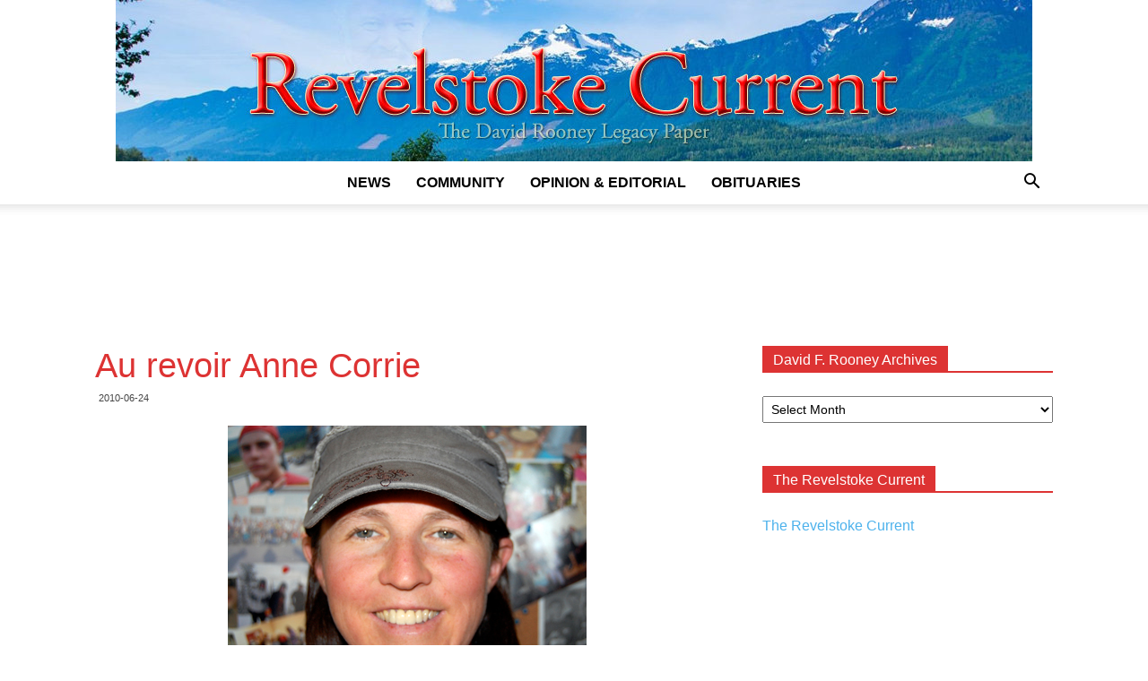

--- FILE ---
content_type: text/html; charset=UTF-8
request_url: https://legacy.revelstokecurrent.com/2010/06/au-revoir-anne-corrie/
body_size: 8288
content:
<!doctype html > <!--[if IE 8]><html class=ie8 lang=en> <![endif]--> <!--[if IE 9]><html class=ie9 lang=en> <![endif]--> <!--[if gt IE 8]><!--><html lang=en-US> <!--<![endif]--><head><link rel=stylesheet href=https://legacy.revelstokecurrent.com/wp-content/cache/minify/c2b9d.css media=all><title>Au revoir Anne Corrie | Legacy Revelstoke Current</title><meta charset="UTF-8"><meta name="viewport" content="width=device-width, initial-scale=1.0"><link rel=pingback href=https://legacy.revelstokecurrent.com/xmlrpc.php><meta name='robots' content='max-image-preview:large'><link rel=icon type=image/png href=https://legacy.revelstokecurrent.com/wp-content/uploads/2018/09/favicon.ico><link rel=alternate type=application/rss+xml title="Legacy Revelstoke Current &raquo; Feed" href=https://legacy.revelstokecurrent.com/feed/ ><link rel=alternate type=application/rss+xml title="Legacy Revelstoke Current &raquo; Comments Feed" href=https://legacy.revelstokecurrent.com/comments/feed/ ><link rel=alternate type=application/rss+xml title="Legacy Revelstoke Current &raquo; Au revoir Anne Corrie Comments Feed" href=https://legacy.revelstokecurrent.com/2010/06/au-revoir-anne-corrie/feed/ > <script src=https://legacy.revelstokecurrent.com/wp-content/cache/minify/818c0.js></script> <link rel=https://api.w.org/ href=https://legacy.revelstokecurrent.com/wp-json/ ><link rel=alternate title=JSON type=application/json href=https://legacy.revelstokecurrent.com/wp-json/wp/v2/posts/14334><link rel=EditURI type=application/rsd+xml title=RSD href=https://legacy.revelstokecurrent.com/xmlrpc.php?rsd><meta name="generator" content="WordPress 6.8.3"><link rel=canonical href=https://legacy.revelstokecurrent.com/2010/06/au-revoir-anne-corrie/ ><link rel=shortlink href='https://legacy.revelstokecurrent.com/?p=14334'><link rel=alternate title="oEmbed (JSON)" type=application/json+oembed href="https://legacy.revelstokecurrent.com/wp-json/oembed/1.0/embed?url=https%3A%2F%2Flegacy.revelstokecurrent.com%2F2010%2F06%2Fau-revoir-anne-corrie%2F"><link rel=alternate title="oEmbed (XML)" type=text/xml+oembed href="https://legacy.revelstokecurrent.com/wp-json/oembed/1.0/embed?url=https%3A%2F%2Flegacy.revelstokecurrent.com%2F2010%2F06%2Fau-revoir-anne-corrie%2F&#038;format=xml"> <!--[if lt IE 9]><script src=https://cdnjs.cloudflare.com/ajax/libs/html5shiv/3.7.3/html5shiv.js></script><![endif]--> <script>var tdBlocksArray=[];function tdBlock(){this.id='';this.block_type=1;this.atts='';this.td_column_number='';this.td_current_page=1;this.post_count=0;this.found_posts=0;this.max_num_pages=0;this.td_filter_value='';this.is_ajax_running=false;this.td_user_action='';this.header_color='';this.ajax_pagination_infinite_stop='';}
(function(){var htmlTag=document.getElementsByTagName("html")[0];if(navigator.userAgent.indexOf("MSIE 10.0")>-1){htmlTag.className+=' ie10';}
if(!!navigator.userAgent.match(/Trident.*rv\:11\./)){htmlTag.className+=' ie11';}
if(navigator.userAgent.indexOf("Edge")>-1){htmlTag.className+=' ieEdge';}
if(/(iPad|iPhone|iPod)/g.test(navigator.userAgent)){htmlTag.className+=' td-md-is-ios';}
var user_agent=navigator.userAgent.toLowerCase();if(user_agent.indexOf("android")>-1){htmlTag.className+=' td-md-is-android';}
if(-1!==navigator.userAgent.indexOf('Mac OS X')){htmlTag.className+=' td-md-is-os-x';}
if(/chrom(e|ium)/.test(navigator.userAgent.toLowerCase())){htmlTag.className+=' td-md-is-chrome';}
if(-1!==navigator.userAgent.indexOf('Firefox')){htmlTag.className+=' td-md-is-firefox';}
if(-1!==navigator.userAgent.indexOf('Safari')&&-1===navigator.userAgent.indexOf('Chrome')){htmlTag.className+=' td-md-is-safari';}
if(-1!==navigator.userAgent.indexOf('IEMobile')){htmlTag.className+=' td-md-is-iemobile';}})();var tdLocalCache={};(function(){"use strict";tdLocalCache={data:{},remove:function(resource_id){delete tdLocalCache.data[resource_id];},exist:function(resource_id){return tdLocalCache.data.hasOwnProperty(resource_id)&&tdLocalCache.data[resource_id]!==null;},get:function(resource_id){return tdLocalCache.data[resource_id];},set:function(resource_id,cachedData){tdLocalCache.remove(resource_id);tdLocalCache.data[resource_id]=cachedData;}};})();var td_viewport_interval_list=[{"limitBottom":767,"sidebarWidth":228},{"limitBottom":1018,"sidebarWidth":300},{"limitBottom":1140,"sidebarWidth":324}];var td_animation_stack_effect="type1";var tds_animation_stack=true;var td_animation_stack_specific_selectors=".entry-thumb, img[class*=\"wp-image-\"], a.td-sml-link-to-image > img";var td_animation_stack_general_selectors=".td-animation-stack .entry-thumb, .post .entry-thumb, .post img[class*=\"wp-image-\"], .post a.td-sml-link-to-image > img";var td_ajax_url="https:\/\/legacy.revelstokecurrent.com\/wp-admin\/admin-ajax.php?td_theme_name=Newspaper&v=9.0.1";var td_get_template_directory_uri="https:\/\/legacy.revelstokecurrent.com\/wp-content\/themes\/Newspaper";var tds_snap_menu="";var tds_logo_on_sticky="";var tds_header_style="10";var td_please_wait="Please wait...";var td_email_user_pass_incorrect="User or password incorrect!";var td_email_user_incorrect="Email or username incorrect!";var td_email_incorrect="Email incorrect!";var tds_more_articles_on_post_enable="";var tds_more_articles_on_post_time_to_wait="1";var tds_more_articles_on_post_pages_distance_from_top=400;var tds_theme_color_site_wide="#dd3333";var tds_smart_sidebar="";var tdThemeName="Newspaper";var td_magnific_popup_translation_tPrev="Previous (Left arrow key)";var td_magnific_popup_translation_tNext="Next (Right arrow key)";var td_magnific_popup_translation_tCounter="%curr% of %total%";var td_magnific_popup_translation_ajax_tError="The content from %url% could not be loaded.";var td_magnific_popup_translation_image_tError="The image #%curr% could not be loaded.";var tdDateNamesI18n={"month_names":["January","February","March","April","May","June","July","August","September","October","November","December"],"month_names_short":["Jan","Feb","Mar","Apr","May","Jun","Jul","Aug","Sep","Oct","Nov","Dec"],"day_names":["Sunday","Monday","Tuesday","Wednesday","Thursday","Friday","Saturday"],"day_names_short":["Sun","Mon","Tue","Wed","Thu","Fri","Sat"]};var td_ad_background_click_link="";var td_ad_background_click_target="";</script> <meta name="google-site-verification" content="i0i3cG9TWPXM-bJOBWh3PSUUelOOa8uQ1zTC5xlYj-M"></head><body class="wp-singular post-template-default single single-post postid-14334 single-format-standard wp-theme-Newspaper au-revoir-anne-corrie global-block-template-1 td-politics single_template_1 td-animation-stack-type1 td-full-layout" itemscope=itemscope itemtype=https://schema.org/WebPage><div class=td-scroll-up><i class=td-icon-menu-up></i></div><div class=td-menu-background></div><div id=td-mobile-nav><div class=td-mobile-container><div class=td-menu-socials-wrap><div class=td-menu-socials> <span class=td-social-icon-wrap> <a target=_blank href=https://www.facebook.com/revelstokecurrent title=Facebook> <i class="td-icon-font td-icon-facebook"></i> </a> </span> <span class=td-social-icon-wrap> <a target=_blank href=https://www.instagram.com/revelstokecurrent title=Instagram> <i class="td-icon-font td-icon-instagram"></i> </a> </span></div><div class=td-mobile-close> <a href=#><i class=td-icon-close-mobile></i></a></div></div><div class=td-mobile-content><div class=menu-main-container><ul id=menu-main class=td-mobile-main-menu><li id=menu-item-1646009 class="menu-item menu-item-type-taxonomy menu-item-object-category menu-item-first menu-item-1646009"><a href=https://legacy.revelstokecurrent.com/category/news/ >News</a></li><li id=menu-item-1646010 class="menu-item menu-item-type-taxonomy menu-item-object-category menu-item-1646010"><a href=https://legacy.revelstokecurrent.com/category/community/ >Community</a></li><li id=menu-item-1646011 class="menu-item menu-item-type-taxonomy menu-item-object-category menu-item-1646011"><a href=https://legacy.revelstokecurrent.com/category/opinion/ >Opinion &#038; Editorial</a></li><li id=menu-item-1646012 class="menu-item menu-item-type-taxonomy menu-item-object-category menu-item-1646012"><a href=https://legacy.revelstokecurrent.com/category/obituaries/ >Obituaries</a></li></ul></div></div></div></div><div class=td-search-background></div><div class=td-search-wrap-mob><div class=td-drop-down-search aria-labelledby=td-header-search-button><form method=get class=td-search-form action=https://legacy.revelstokecurrent.com/ ><div class=td-search-close> <a href=#><i class=td-icon-close-mobile></i></a></div><div role=search class=td-search-input> <span>Search</span> <input id=td-header-search-mob type=text value name=s autocomplete=off></div></form><div id=td-aj-search-mob></div></div></div><div id=td-outer-wrap class=td-theme-wrap><div class="td-header-wrap td-header-style-10 "><div class="td-header-top-menu-full td-container-wrap "><div class="td-container td-header-row td-header-top-menu"></div></div><div class="td-banner-wrap-full td-logo-wrap-full  td-container-wrap td_stretch_container"><div class=td-header-sp-logo> <a class=td-main-logo href=https://legacy.revelstokecurrent.com/ > <img class=td-retina-data  data-retina=https://legacy.revelstokecurrent.com/wp-content/uploads/2018/09/revelstoke-current-logo.jpg src=https://legacy.revelstokecurrent.com/wp-content/uploads/2018/09/revelstoke-current-logo.jpg alt="Legacy Revelstoke Current" title="Legacy Revelstoke Current" width=1022> <span class=td-visual-hidden>Legacy Revelstoke Current</span> </a></div></div><div class="td-header-menu-wrap-full td-container-wrap "><div class="td-header-menu-wrap td-header-gradient "><div class="td-container td-header-row td-header-main-menu"><div id=td-header-menu role=navigation><div id=td-top-mobile-toggle><a href=#><i class="td-icon-font td-icon-mobile"></i></a></div><div class="td-main-menu-logo td-logo-in-header"> <a class=td-main-logo href=https://legacy.revelstokecurrent.com/ > <img class=td-retina-data data-retina=https://legacy.revelstokecurrent.com/wp-content/uploads/2018/09/revelstoke-current-logo.jpg src=https://legacy.revelstokecurrent.com/wp-content/uploads/2018/09/revelstoke-current-logo.jpg alt="Legacy Revelstoke Current" title="Legacy Revelstoke Current"> </a></div><div class=menu-main-container><ul id=menu-main-1 class=sf-menu><li class="menu-item menu-item-type-taxonomy menu-item-object-category menu-item-first td-menu-item td-normal-menu menu-item-1646009"><a href=https://legacy.revelstokecurrent.com/category/news/ >News</a></li><li class="menu-item menu-item-type-taxonomy menu-item-object-category td-menu-item td-normal-menu menu-item-1646010"><a href=https://legacy.revelstokecurrent.com/category/community/ >Community</a></li><li class="menu-item menu-item-type-taxonomy menu-item-object-category td-menu-item td-normal-menu menu-item-1646011"><a href=https://legacy.revelstokecurrent.com/category/opinion/ >Opinion &#038; Editorial</a></li><li class="menu-item menu-item-type-taxonomy menu-item-object-category td-menu-item td-normal-menu menu-item-1646012"><a href=https://legacy.revelstokecurrent.com/category/obituaries/ >Obituaries</a></li></ul></div></div><div class=header-search-wrap><div class=td-search-btns-wrap> <a id=td-header-search-button href=# role=button class="dropdown-toggle " data-toggle=dropdown><i class=td-icon-search></i></a> <a id=td-header-search-button-mob href=# role=button class="dropdown-toggle " data-toggle=dropdown><i class=td-icon-search></i></a></div><div class=td-drop-down-search aria-labelledby=td-header-search-button><form method=get class=td-search-form action=https://legacy.revelstokecurrent.com/ ><div role=search class=td-head-form-search-wrap> <input id=td-header-search type=text value name=s autocomplete=off><input class="wpb_button wpb_btn-inverse btn" type=submit id=td-header-search-top value=Search></div></form><div id=td-aj-search></div></div></div></div></div></div><div class="td-banner-wrap-full td-banner-bg td-container-wrap td_stretch_container"><div class="td-container-header td-header-row td-header-header"><div class=td-header-sp-recs><div class=td-header-rec-wrap> <script async src=//pagead2.googlesyndication.com/pagead/js/adsbygoogle.js></script><div class="td-g-rec td-g-rec-id-header td_uid_1_69145e0342f16_rand td_block_template_1 "> <script type=text/javascript>var td_screen_width=window.innerWidth;if(td_screen_width>=1140){document.write('<ins class=adsbygoogle style=display:inline-block;width:728px;height:90px data-ad-client=ca-pub-1693131707041892 data-ad-slot></ins>');(adsbygoogle=window.adsbygoogle||[]).push({});}
if(td_screen_width>=1019&&td_screen_width<1140){document.write('<ins class=adsbygoogle style=display:inline-block;width:468px;height:60px data-ad-client=ca-pub-1693131707041892 data-ad-slot></ins>');(adsbygoogle=window.adsbygoogle||[]).push({});}
if(td_screen_width>=768&&td_screen_width<1019){document.write('<ins class=adsbygoogle style=display:inline-block;width:468px;height:60px data-ad-client=ca-pub-1693131707041892 data-ad-slot></ins>');(adsbygoogle=window.adsbygoogle||[]).push({});}
if(td_screen_width<768){document.write('<ins class=adsbygoogle style=display:inline-block;width:320px;height:50px data-ad-client=ca-pub-1693131707041892 data-ad-slot></ins>');(adsbygoogle=window.adsbygoogle||[]).push({});}</script> </div></div></div></div></div></div><div class="td-main-content-wrap td-container-wrap"><div class="td-container td-post-template-1 "><div class=td-crumb-container></div><div class=td-pb-row><div class="td-pb-span8 td-main-content" role=main><div class=td-ss-main-content><article id=post-14334 class="post-14334 post type-post status-publish format-standard hentry category-archive" itemscope itemtype=https://schema.org/Article><div class=td-post-header><header class=td-post-title><h1 class="entry-title">Au revoir Anne Corrie</h1><div class=td-module-meta-info> <span class="td-post-date td-post-date-no-dot"><time class="entry-date updated td-module-date" datetime=2010-06-24T21:01:07+00:00 >2010-06-24</time></span></div></header></div><div class=td-post-content><div class=td-featured-image-rec></div><figure id=attachment_14333 aria-describedby=caption-attachment-14333 style="width: 400px" class="wp-caption aligncenter"><a href=https://legacy.revelstokecurrent.com//wp-content/uploads/2010/06/online-anne-corrie1.jpg><img fetchpriority=high decoding=async class="size-full wp-image-14333" title=online-anne-corrie src=https://legacy.revelstokecurrent.com//wp-content/uploads/2010/06/online-anne-corrie1.jpg alt width=400 height=310></a><figcaption id=caption-attachment-14333 class=wp-caption-text>Au revoir Anne Corrie. You will be missed by a lot of people — especially the many teens you&#39;ve worked with over the last five and a half years. David F. Rooney photo</figcaption></figure><p><em>By David F. Rooney</em></p><p>Au revoir Anne Corrie. You will be missed by a lot of people — especially the many teens you&#8217;ve worked with over the last five and a half years.</p><p>For those readers who are unfamiliar with her, Anne has been the Youth Program Coordinator for Community Connections.</p> <script async src=//pagead2.googlesyndication.com/pagead/js/adsbygoogle.js></script><div class="td-g-rec td-g-rec-id-content_inlineright td_uid_3_69145e0343661_rand td_block_template_1 "> <script type=text/javascript>var td_screen_width=window.innerWidth;if(td_screen_width>=1140){document.write('<ins class=adsbygoogle style=display:inline-block;width:300px;height:250px data-ad-client=ca-pub-1693131707041892 data-ad-slot></ins>');(adsbygoogle=window.adsbygoogle||[]).push({});}
if(td_screen_width>=1019&&td_screen_width<1140){document.write('<ins class=adsbygoogle style=display:inline-block;width:300px;height:250px data-ad-client=ca-pub-1693131707041892 data-ad-slot></ins>');(adsbygoogle=window.adsbygoogle||[]).push({});}
if(td_screen_width>=768&&td_screen_width<1019){document.write('<ins class=adsbygoogle style=display:inline-block;width:200px;height:200px data-ad-client=ca-pub-1693131707041892 data-ad-slot></ins>');(adsbygoogle=window.adsbygoogle||[]).push({});}
if(td_screen_width<768){document.write('<ins class=adsbygoogle style=display:inline-block;width:300px;height:250px data-ad-client=ca-pub-1693131707041892 data-ad-slot></ins>');(adsbygoogle=window.adsbygoogle||[]).push({});}</script> </div><p>&#8220;I&#8217;ve not only had a lot of fun but I found it to be very rewarding,&#8221;she said in a recent interview. &#8220;It&#8217;s all about getting youth engaged and involved&#8230; offering them worthwhile activities and social alternatives.&#8221;</p><p>Running a successful program such as the Youth Program is about more than setting up activities and letting teenagers do them. Corrie was successful not only because she put together fun activities but because she had great instincts about boys and girls and set very clear and very, very firm boundaries that everyone understood. Cross those boundaries and there would be consequences.</p><p>Corrie also understood that keeping teens occupied and socially engaged meant offering up food. Every program she ran from No Rules Art to Trampoline had a food component. Kids are always hungry so having food on hand was a an excellent attractant. For some of the kids, the pizza and juice they&#8217;d get at the Youth Program activity of the day might be akin to a major meal. Or it might simply be a snack. Whatever else it might be it was also a social lubricant that helped ensure that everyone got along together.</p><p>Pu all of these disparate things together and you&#8217;d swiftly and easily come to the conclusion that Anne Corrie cared deeply about the very young men and women who were in her care.</p><p>And the kids cared right back, too. You could hear their respect for in the timbre of their voices and the way they jumped to do her bidding. And, of course, they kept coming back to the program.</p><p>Anne was not the only person who worked on the program. Sheena Wells worked with her, too. But she was the glue that held it together.</p><p>Community Connections has a knack for finding the right people to run their programs and i have no doubt that they will find someone to replace Anne Corrie.</p><p>But it&#8217;s a shame that she&#8217;s leaving. She has done a remarkable job and she will be missed.</p><p>Au revoir, Anne.</p></div><footer><div class=td-post-source-tags></div><div class="td-author-name vcard author" style="display: none"><span class=fn><a href=https://legacy.revelstokecurrent.com/author/david-f-rooney/ >David F. Rooney</a></span></div> <span class=td-page-meta itemprop=author itemscope itemtype=https://schema.org/Person><meta itemprop="name" content="David F. Rooney"></span><meta itemprop="datePublished" content="2010-06-24T21:01:07+00:00"><meta itemprop="dateModified" content="2010-06-24T21:01:07-07:00"><meta itemscope itemprop="mainEntityOfPage" itemType="https://schema.org/WebPage" itemid="https://legacy.revelstokecurrent.com/2010/06/au-revoir-anne-corrie/"><span class=td-page-meta itemprop=publisher itemscope itemtype=https://schema.org/Organization><span class=td-page-meta itemprop=logo itemscope itemtype=https://schema.org/ImageObject><meta itemprop="url" content="https://legacy.revelstokecurrent.com/wp-content/uploads/2018/09/revelstoke-current-logo.jpg"></span><meta itemprop="name" content="Legacy Revelstoke Current"></span><meta itemprop="headline " content="Au revoir Anne Corrie"><span class=td-page-meta itemprop=image itemscope itemtype=https://schema.org/ImageObject><meta itemprop="url" content="https://legacy.revelstokecurrent.com/wp-content/themes/Newspaper/images/no-thumb/td_meta_replacement.png"><meta itemprop="width" content="1068"><meta itemprop="height" content="580"></span></footer></article><div class="td_block_wrap td_block_related_posts td_uid_4_69145e0343865_rand td_with_ajax_pagination td-pb-border-top td_block_template_1"  data-td-block-uid=td_uid_4_69145e0343865 ><script>var block_td_uid_4_69145e0343865=new tdBlock();block_td_uid_4_69145e0343865.id="td_uid_4_69145e0343865";block_td_uid_4_69145e0343865.atts='{"limit":3,"ajax_pagination":"next_prev","live_filter":"cur_post_same_categories","td_ajax_filter_type":"td_custom_related","class":"td_uid_4_69145e0343865_rand","td_column_number":3,"live_filter_cur_post_id":14334,"live_filter_cur_post_author":"2","block_template_id":"","header_color":"","ajax_pagination_infinite_stop":"","offset":"","td_ajax_preloading":"","td_filter_default_txt":"","td_ajax_filter_ids":"","el_class":"","color_preset":"","border_top":"","css":"","tdc_css":"","tdc_css_class":"td_uid_4_69145e0343865_rand","tdc_css_class_style":"td_uid_4_69145e0343865_rand_style"}';block_td_uid_4_69145e0343865.td_column_number="3";block_td_uid_4_69145e0343865.block_type="td_block_related_posts";block_td_uid_4_69145e0343865.post_count="3";block_td_uid_4_69145e0343865.found_posts="8271";block_td_uid_4_69145e0343865.header_color="";block_td_uid_4_69145e0343865.ajax_pagination_infinite_stop="";block_td_uid_4_69145e0343865.max_num_pages="2757";tdBlocksArray.push(block_td_uid_4_69145e0343865);</script><h4 class="td-related-title td-block-title"><a id=td_uid_5_69145e0348993 class="td-related-left td-cur-simple-item" data-td_filter_value data-td_block_id=td_uid_4_69145e0343865 href=#>RELATED ARTICLES</a><a id=td_uid_6_69145e0348997 class=td-related-right data-td_filter_value=td_related_more_from_author data-td_block_id=td_uid_4_69145e0343865 href=#>MORE FROM AUTHOR</a></h4><div id=td_uid_4_69145e0343865 class=td_block_inner><div class=td-related-row><div class=td-related-span4><div class="td_module_related_posts td-animation-stack td_mod_related_posts"><div class=td-module-image><div class=td-module-thumb><a href=https://legacy.revelstokecurrent.com/2017/07/david-rooneys-celebration-of-life-on-wednesday-august-9th/ rel=bookmark class=td-image-wrap title="David Rooney&#8217;s Celebration of Life on Wednesday, August 9th"><img width=218 height=150 class=entry-thumb src=https://legacy.revelstokecurrent.com/wp-content/themes/Newspaper/images/no-thumb/td_218x150.png alt></a></div> <a href=https://legacy.revelstokecurrent.com/category/archive/ class=td-post-category>David F. Rooney Archives</a></div><div class=item-details><h3 class="entry-title td-module-title"><a href=https://legacy.revelstokecurrent.com/2017/07/david-rooneys-celebration-of-life-on-wednesday-august-9th/ rel=bookmark title="David Rooney&#8217;s Celebration of Life on Wednesday, August 9th">David Rooney&#8217;s Celebration of Life on Wednesday, August 9th</a></h3></div></div></div><div class=td-related-span4><div class="td_module_related_posts td-animation-stack td_mod_related_posts"><div class=td-module-image><div class=td-module-thumb><a href=https://legacy.revelstokecurrent.com/2017/07/the-passing-of-a-dear-friend-david-rooney/ rel=bookmark class=td-image-wrap title="The passing of a dear friend: David Rooney"><img width=218 height=150 class=entry-thumb src=https://legacy.revelstokecurrent.com/wp-content/uploads/2017/07/David-amongst-flowers-1-218x150.jpg srcset="https://legacy.revelstokecurrent.com/wp-content/uploads/2017/07/David-amongst-flowers-1-218x150.jpg 218w, https://legacy.revelstokecurrent.com/wp-content/uploads/2017/07/David-amongst-flowers-1-100x70.jpg 100w" sizes="(max-width: 218px) 100vw, 218px" alt title="The passing of a dear friend: David Rooney"></a></div> <a href=https://legacy.revelstokecurrent.com/category/archive/ class=td-post-category>David F. Rooney Archives</a></div><div class=item-details><h3 class="entry-title td-module-title"><a href=https://legacy.revelstokecurrent.com/2017/07/the-passing-of-a-dear-friend-david-rooney/ rel=bookmark title="The passing of a dear friend: David Rooney">The passing of a dear friend: David Rooney</a></h3></div></div></div><div class=td-related-span4><div class="td_module_related_posts td-animation-stack td_mod_related_posts"><div class=td-module-image><div class=td-module-thumb><a href=https://legacy.revelstokecurrent.com/2017/07/a-chuckle-a-day/ rel=bookmark class=td-image-wrap title="A chuckle a day"><img width=218 height=150 class=entry-thumb src=https://legacy.revelstokecurrent.com/wp-content/uploads/2017/07/online-daily-chuckle-5012-1-218x150.jpg srcset="https://legacy.revelstokecurrent.com/wp-content/uploads/2017/07/online-daily-chuckle-5012-1-218x150.jpg 218w, https://legacy.revelstokecurrent.com/wp-content/uploads/2017/07/online-daily-chuckle-5012-1-100x70.jpg 100w" sizes="(max-width: 218px) 100vw, 218px" alt title="A chuckle a day"></a></div> <a href=https://legacy.revelstokecurrent.com/category/archive/ class=td-post-category>David F. Rooney Archives</a></div><div class=item-details><h3 class="entry-title td-module-title"><a href=https://legacy.revelstokecurrent.com/2017/07/a-chuckle-a-day/ rel=bookmark title="A chuckle a day">A chuckle a day</a></h3></div></div></div></div></div><div class=td-next-prev-wrap><a href=# class="td-ajax-prev-page ajax-page-disabled" id=prev-page-td_uid_4_69145e0343865 data-td_block_id=td_uid_4_69145e0343865><i class="td-icon-font td-icon-menu-left"></i></a><a href=#  class=td-ajax-next-page id=next-page-td_uid_4_69145e0343865 data-td_block_id=td_uid_4_69145e0343865><i class="td-icon-font td-icon-menu-right"></i></a></div></div></div></div><div class="td-pb-span4 td-main-sidebar" role=complementary><div class=td-ss-main-sidebar><aside class="td_block_template_1 widget widget_archive"><h4 class="block-title"><span>David F. Rooney Archives</span></h4> <label class=screen-reader-text for=archives-dropdown-2>David F. Rooney Archives</label> <select id=archives-dropdown-2 name=archive-dropdown><option value>Select Month</option><option value=https://legacy.revelstokecurrent.com/2018/06/ > June 2018</option><option value=https://legacy.revelstokecurrent.com/2018/05/ > May 2018</option><option value=https://legacy.revelstokecurrent.com/2018/04/ > April 2018</option><option value=https://legacy.revelstokecurrent.com/2018/03/ > March 2018</option><option value=https://legacy.revelstokecurrent.com/2018/02/ > February 2018</option><option value=https://legacy.revelstokecurrent.com/2018/01/ > January 2018</option><option value=https://legacy.revelstokecurrent.com/2017/12/ > December 2017</option><option value=https://legacy.revelstokecurrent.com/2017/07/ > July 2017</option><option value=https://legacy.revelstokecurrent.com/2017/06/ > June 2017</option><option value=https://legacy.revelstokecurrent.com/2017/05/ > May 2017</option><option value=https://legacy.revelstokecurrent.com/2017/04/ > April 2017</option><option value=https://legacy.revelstokecurrent.com/2017/03/ > March 2017</option><option value=https://legacy.revelstokecurrent.com/2017/02/ > February 2017</option><option value=https://legacy.revelstokecurrent.com/2017/01/ > January 2017</option><option value=https://legacy.revelstokecurrent.com/2016/12/ > December 2016</option><option value=https://legacy.revelstokecurrent.com/2016/11/ > November 2016</option><option value=https://legacy.revelstokecurrent.com/2016/10/ > October 2016</option><option value=https://legacy.revelstokecurrent.com/2016/09/ > September 2016</option><option value=https://legacy.revelstokecurrent.com/2016/08/ > August 2016</option><option value=https://legacy.revelstokecurrent.com/2016/07/ > July 2016</option><option value=https://legacy.revelstokecurrent.com/2016/06/ > June 2016</option><option value=https://legacy.revelstokecurrent.com/2016/05/ > May 2016</option><option value=https://legacy.revelstokecurrent.com/2016/04/ > April 2016</option><option value=https://legacy.revelstokecurrent.com/2016/03/ > March 2016</option><option value=https://legacy.revelstokecurrent.com/2016/02/ > February 2016</option><option value=https://legacy.revelstokecurrent.com/2016/01/ > January 2016</option><option value=https://legacy.revelstokecurrent.com/2015/12/ > December 2015</option><option value=https://legacy.revelstokecurrent.com/2015/11/ > November 2015</option><option value=https://legacy.revelstokecurrent.com/2015/10/ > October 2015</option><option value=https://legacy.revelstokecurrent.com/2015/09/ > September 2015</option><option value=https://legacy.revelstokecurrent.com/2015/08/ > August 2015</option><option value=https://legacy.revelstokecurrent.com/2015/07/ > July 2015</option><option value=https://legacy.revelstokecurrent.com/2015/06/ > June 2015</option><option value=https://legacy.revelstokecurrent.com/2015/05/ > May 2015</option><option value=https://legacy.revelstokecurrent.com/2015/04/ > April 2015</option><option value=https://legacy.revelstokecurrent.com/2015/03/ > March 2015</option><option value=https://legacy.revelstokecurrent.com/2015/02/ > February 2015</option><option value=https://legacy.revelstokecurrent.com/2015/01/ > January 2015</option><option value=https://legacy.revelstokecurrent.com/2014/12/ > December 2014</option><option value=https://legacy.revelstokecurrent.com/2014/11/ > November 2014</option><option value=https://legacy.revelstokecurrent.com/2014/10/ > October 2014</option><option value=https://legacy.revelstokecurrent.com/2014/09/ > September 2014</option><option value=https://legacy.revelstokecurrent.com/2014/08/ > August 2014</option><option value=https://legacy.revelstokecurrent.com/2014/07/ > July 2014</option><option value=https://legacy.revelstokecurrent.com/2014/06/ > June 2014</option><option value=https://legacy.revelstokecurrent.com/2014/05/ > May 2014</option><option value=https://legacy.revelstokecurrent.com/2014/04/ > April 2014</option><option value=https://legacy.revelstokecurrent.com/2014/03/ > March 2014</option><option value=https://legacy.revelstokecurrent.com/2014/02/ > February 2014</option><option value=https://legacy.revelstokecurrent.com/2014/01/ > January 2014</option><option value=https://legacy.revelstokecurrent.com/2013/12/ > December 2013</option><option value=https://legacy.revelstokecurrent.com/2013/11/ > November 2013</option><option value=https://legacy.revelstokecurrent.com/2013/10/ > October 2013</option><option value=https://legacy.revelstokecurrent.com/2013/09/ > September 2013</option><option value=https://legacy.revelstokecurrent.com/2013/08/ > August 2013</option><option value=https://legacy.revelstokecurrent.com/2013/07/ > July 2013</option><option value=https://legacy.revelstokecurrent.com/2013/06/ > June 2013</option><option value=https://legacy.revelstokecurrent.com/2013/05/ > May 2013</option><option value=https://legacy.revelstokecurrent.com/2013/04/ > April 2013</option><option value=https://legacy.revelstokecurrent.com/2013/03/ > March 2013</option><option value=https://legacy.revelstokecurrent.com/2013/02/ > February 2013</option><option value=https://legacy.revelstokecurrent.com/2013/01/ > January 2013</option><option value=https://legacy.revelstokecurrent.com/2012/12/ > December 2012</option><option value=https://legacy.revelstokecurrent.com/2012/11/ > November 2012</option><option value=https://legacy.revelstokecurrent.com/2012/10/ > October 2012</option><option value=https://legacy.revelstokecurrent.com/2012/09/ > September 2012</option><option value=https://legacy.revelstokecurrent.com/2012/08/ > August 2012</option><option value=https://legacy.revelstokecurrent.com/2012/07/ > July 2012</option><option value=https://legacy.revelstokecurrent.com/2012/06/ > June 2012</option><option value=https://legacy.revelstokecurrent.com/2012/05/ > May 2012</option><option value=https://legacy.revelstokecurrent.com/2012/04/ > April 2012</option><option value=https://legacy.revelstokecurrent.com/2012/03/ > March 2012</option><option value=https://legacy.revelstokecurrent.com/2012/02/ > February 2012</option><option value=https://legacy.revelstokecurrent.com/2012/01/ > January 2012</option><option value=https://legacy.revelstokecurrent.com/2011/12/ > December 2011</option><option value=https://legacy.revelstokecurrent.com/2011/11/ > November 2011</option><option value=https://legacy.revelstokecurrent.com/2011/10/ > October 2011</option><option value=https://legacy.revelstokecurrent.com/2011/09/ > September 2011</option><option value=https://legacy.revelstokecurrent.com/2011/08/ > August 2011</option><option value=https://legacy.revelstokecurrent.com/2011/07/ > July 2011</option><option value=https://legacy.revelstokecurrent.com/2011/06/ > June 2011</option><option value=https://legacy.revelstokecurrent.com/2011/05/ > May 2011</option><option value=https://legacy.revelstokecurrent.com/2011/04/ > April 2011</option><option value=https://legacy.revelstokecurrent.com/2011/03/ > March 2011</option><option value=https://legacy.revelstokecurrent.com/2011/02/ > February 2011</option><option value=https://legacy.revelstokecurrent.com/2011/01/ > January 2011</option><option value=https://legacy.revelstokecurrent.com/2010/12/ > December 2010</option><option value=https://legacy.revelstokecurrent.com/2010/11/ > November 2010</option><option value=https://legacy.revelstokecurrent.com/2010/10/ > October 2010</option><option value=https://legacy.revelstokecurrent.com/2010/09/ > September 2010</option><option value=https://legacy.revelstokecurrent.com/2010/08/ > August 2010</option><option value=https://legacy.revelstokecurrent.com/2010/07/ > July 2010</option><option value=https://legacy.revelstokecurrent.com/2010/06/ > June 2010</option><option value=https://legacy.revelstokecurrent.com/2010/05/ > May 2010</option><option value=https://legacy.revelstokecurrent.com/2010/04/ > April 2010</option><option value=https://legacy.revelstokecurrent.com/2010/03/ > March 2010</option><option value=https://legacy.revelstokecurrent.com/2010/02/ > February 2010</option><option value=https://legacy.revelstokecurrent.com/2010/01/ > January 2010</option><option value=https://legacy.revelstokecurrent.com/2009/12/ > December 2009</option><option value=https://legacy.revelstokecurrent.com/2009/11/ > November 2009</option><option value=https://legacy.revelstokecurrent.com/2009/10/ > October 2009</option><option value=https://legacy.revelstokecurrent.com/2009/09/ > September 2009</option><option value=https://legacy.revelstokecurrent.com/2009/08/ > August 2009</option><option value=https://legacy.revelstokecurrent.com/2009/07/ > July 2009</option><option value=https://legacy.revelstokecurrent.com/2009/06/ > June 2009</option> </select> <script type=text/javascript>(function(){var dropdown=document.getElementById("archives-dropdown-2");function onSelectChange(){if(dropdown.options[dropdown.selectedIndex].value!==''){document.location.href=this.options[this.selectedIndex].value;}}
dropdown.onchange=onSelectChange;})();</script> </aside><aside class="widget_text td_block_template_1 widget widget_custom_html"><h4 class="block-title"><span>The Revelstoke Current</span></h4><div class="textwidget custom-html-widget"><a href=https://revelstokecurrent.com>The Revelstoke Current</a></div></aside></div></div></div></div></div><div class="td-footer-wrapper td-container-wrap td-footer-template-14 "><div class="td-container td-footer-bottom-full"><div class=td-pb-row><div class=td-pb-span3><aside class=footer-logo-wrap><a href=https://legacy.revelstokecurrent.com/ ><img src=https://legacy.revelstokecurrent.com/wp-content/uploads/2018/05/footer-rc-logo-e1527626527591.png alt="Legacy Revelstoke Current" title="Legacy Revelstoke Current"></a></aside></div><div class=td-pb-span9><aside class=footer-text-wrap><div class=block-title><span>ABOUT US</span></div>The Revelstoke Current's first edition appeared on July 1, 2009. <br> The online daily news site was established by Publisher-Editor David F. Rooney. <br> Following his passing in 2017, the Revelstoke Current was reconstituted as a Not-For-Profit Society on February 15, 2018.</aside></div></div></div></div><div class="td-sub-footer-container td-container-wrap "><div class=td-container><div class=td-pb-row><div class="td-pb-span td-sub-footer-menu"></div><div class="td-pb-span td-sub-footer-copy"> &copy; 2025 Revelstoke Current: The David Rooney Legacy Paper</div></div></div></div></div> <script type=speculationrules>{"prefetch":[{"source":"document","where":{"and":[{"href_matches":"\/*"},{"not":{"href_matches":["\/wp-*.php","\/wp-admin\/*","\/wp-content\/uploads\/*","\/wp-content\/*","\/wp-content\/plugins\/*","\/wp-content\/themes\/Newspaper\/*","\/*\\?(.+)"]}},{"not":{"selector_matches":"a[rel~=\"nofollow\"]"}},{"not":{"selector_matches":".no-prefetch, .no-prefetch a"}}]},"eagerness":"conservative"}]}</script> <script src=https://legacy.revelstokecurrent.com/wp-content/cache/minify/72bb8.js></script> <script async src="https://www.googletagmanager.com/gtag/js?id=UA-114420587-2"></script> <script>window.dataLayer=window.dataLayer||[];function gtag(){dataLayer.push(arguments);}
gtag('js',new Date());gtag('config','UA-114420587-2');</script> <script>(function(){var html_jquery_obj=jQuery('html');if(html_jquery_obj.length&&(html_jquery_obj.is('.ie8')||html_jquery_obj.is('.ie9'))){var path='https://legacy.revelstokecurrent.com/wp-content/themes/Newspaper/style.css';jQuery.get(path,function(data){var str_split_separator='#td_css_split_separator';var arr_splits=data.split(str_split_separator);var arr_length=arr_splits.length;if(arr_length>1){var dir_path='https://legacy.revelstokecurrent.com/wp-content/themes/Newspaper';var splited_css='';for(var i=0;i<arr_length;i++){if(i>0){arr_splits[i]=str_split_separator+' '+arr_splits[i];}
var formated_str=arr_splits[i].replace(/\surl\(\'(?!data\:)/gi,function regex_function(str){return' url(\''+dir_path+'/'+str.replace(/url\(\'/gi,'').replace(/^\s+|\s+$/gm,'');});splited_css+="<style>"+formated_str+"</style>";}
var td_theme_css=jQuery('link#td-theme-css');if(td_theme_css.length){td_theme_css.after(splited_css);}}});}})();</script> </body></html>

--- FILE ---
content_type: text/html; charset=utf-8
request_url: https://www.google.com/recaptcha/api2/aframe
body_size: 268
content:
<!DOCTYPE HTML><html><head><meta http-equiv="content-type" content="text/html; charset=UTF-8"></head><body><script nonce="AjRLEx3i0CEtOkHqbl_PeA">/** Anti-fraud and anti-abuse applications only. See google.com/recaptcha */ try{var clients={'sodar':'https://pagead2.googlesyndication.com/pagead/sodar?'};window.addEventListener("message",function(a){try{if(a.source===window.parent){var b=JSON.parse(a.data);var c=clients[b['id']];if(c){var d=document.createElement('img');d.src=c+b['params']+'&rc='+(localStorage.getItem("rc::a")?sessionStorage.getItem("rc::b"):"");window.document.body.appendChild(d);sessionStorage.setItem("rc::e",parseInt(sessionStorage.getItem("rc::e")||0)+1);localStorage.setItem("rc::h",'1762942469930');}}}catch(b){}});window.parent.postMessage("_grecaptcha_ready", "*");}catch(b){}</script></body></html>